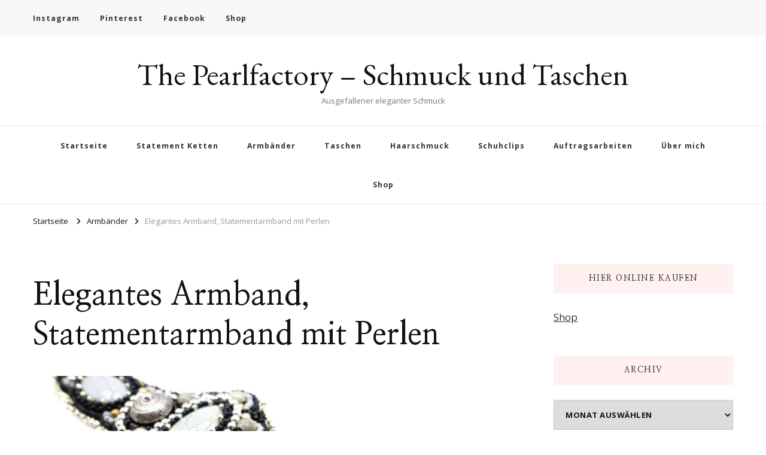

--- FILE ---
content_type: text/html; charset=UTF-8
request_url: https://pearlfactory-schmuck.de/startseite/elegantes-armband-statementarmband-mit-perlen/
body_size: 12482
content:
    <!DOCTYPE html>
    <html lang="de">
    <head itemscope itemtype="http://schema.org/WebSite">
	    <meta charset="UTF-8">
    <meta name="viewport" content="width=device-width, initial-scale=1">
    <link rel="profile" href="http://gmpg.org/xfn/11">
    <title>Elegantes Armband, Statementarmband mit Perlen &#8211; The Pearlfactory &#8211; Schmuck und Taschen</title>
<meta name='robots' content='max-image-preview:large' />
	<style>img:is([sizes="auto" i], [sizes^="auto," i]) { contain-intrinsic-size: 3000px 1500px }</style>
	<link rel='dns-prefetch' href='//fonts.googleapis.com' />
<link rel="alternate" type="application/rss+xml" title="The Pearlfactory - Schmuck und Taschen &raquo; Feed" href="https://pearlfactory-schmuck.de/startseite/feed/" />
<link rel="alternate" type="application/rss+xml" title="The Pearlfactory - Schmuck und Taschen &raquo; Kommentar-Feed" href="https://pearlfactory-schmuck.de/startseite/comments/feed/" />
<script defer src="[data-uri]"></script>
<style id='wp-emoji-styles-inline-css' type='text/css'>

	img.wp-smiley, img.emoji {
		display: inline !important;
		border: none !important;
		box-shadow: none !important;
		height: 1em !important;
		width: 1em !important;
		margin: 0 0.07em !important;
		vertical-align: -0.1em !important;
		background: none !important;
		padding: 0 !important;
	}
</style>
<link rel='stylesheet' id='wp-block-library-css' href='https://pearlfactory-schmuck.de/wp-includes/css/dist/block-library/style.min.css?ver=6.7.4' type='text/css' media='all' />
<style id='classic-theme-styles-inline-css' type='text/css'>
/*! This file is auto-generated */
.wp-block-button__link{color:#fff;background-color:#32373c;border-radius:9999px;box-shadow:none;text-decoration:none;padding:calc(.667em + 2px) calc(1.333em + 2px);font-size:1.125em}.wp-block-file__button{background:#32373c;color:#fff;text-decoration:none}
</style>
<style id='global-styles-inline-css' type='text/css'>
:root{--wp--preset--aspect-ratio--square: 1;--wp--preset--aspect-ratio--4-3: 4/3;--wp--preset--aspect-ratio--3-4: 3/4;--wp--preset--aspect-ratio--3-2: 3/2;--wp--preset--aspect-ratio--2-3: 2/3;--wp--preset--aspect-ratio--16-9: 16/9;--wp--preset--aspect-ratio--9-16: 9/16;--wp--preset--color--black: #000000;--wp--preset--color--cyan-bluish-gray: #abb8c3;--wp--preset--color--white: #ffffff;--wp--preset--color--pale-pink: #f78da7;--wp--preset--color--vivid-red: #cf2e2e;--wp--preset--color--luminous-vivid-orange: #ff6900;--wp--preset--color--luminous-vivid-amber: #fcb900;--wp--preset--color--light-green-cyan: #7bdcb5;--wp--preset--color--vivid-green-cyan: #00d084;--wp--preset--color--pale-cyan-blue: #8ed1fc;--wp--preset--color--vivid-cyan-blue: #0693e3;--wp--preset--color--vivid-purple: #9b51e0;--wp--preset--gradient--vivid-cyan-blue-to-vivid-purple: linear-gradient(135deg,rgba(6,147,227,1) 0%,rgb(155,81,224) 100%);--wp--preset--gradient--light-green-cyan-to-vivid-green-cyan: linear-gradient(135deg,rgb(122,220,180) 0%,rgb(0,208,130) 100%);--wp--preset--gradient--luminous-vivid-amber-to-luminous-vivid-orange: linear-gradient(135deg,rgba(252,185,0,1) 0%,rgba(255,105,0,1) 100%);--wp--preset--gradient--luminous-vivid-orange-to-vivid-red: linear-gradient(135deg,rgba(255,105,0,1) 0%,rgb(207,46,46) 100%);--wp--preset--gradient--very-light-gray-to-cyan-bluish-gray: linear-gradient(135deg,rgb(238,238,238) 0%,rgb(169,184,195) 100%);--wp--preset--gradient--cool-to-warm-spectrum: linear-gradient(135deg,rgb(74,234,220) 0%,rgb(151,120,209) 20%,rgb(207,42,186) 40%,rgb(238,44,130) 60%,rgb(251,105,98) 80%,rgb(254,248,76) 100%);--wp--preset--gradient--blush-light-purple: linear-gradient(135deg,rgb(255,206,236) 0%,rgb(152,150,240) 100%);--wp--preset--gradient--blush-bordeaux: linear-gradient(135deg,rgb(254,205,165) 0%,rgb(254,45,45) 50%,rgb(107,0,62) 100%);--wp--preset--gradient--luminous-dusk: linear-gradient(135deg,rgb(255,203,112) 0%,rgb(199,81,192) 50%,rgb(65,88,208) 100%);--wp--preset--gradient--pale-ocean: linear-gradient(135deg,rgb(255,245,203) 0%,rgb(182,227,212) 50%,rgb(51,167,181) 100%);--wp--preset--gradient--electric-grass: linear-gradient(135deg,rgb(202,248,128) 0%,rgb(113,206,126) 100%);--wp--preset--gradient--midnight: linear-gradient(135deg,rgb(2,3,129) 0%,rgb(40,116,252) 100%);--wp--preset--font-size--small: 13px;--wp--preset--font-size--medium: 20px;--wp--preset--font-size--large: 36px;--wp--preset--font-size--x-large: 42px;--wp--preset--spacing--20: 0.44rem;--wp--preset--spacing--30: 0.67rem;--wp--preset--spacing--40: 1rem;--wp--preset--spacing--50: 1.5rem;--wp--preset--spacing--60: 2.25rem;--wp--preset--spacing--70: 3.38rem;--wp--preset--spacing--80: 5.06rem;--wp--preset--shadow--natural: 6px 6px 9px rgba(0, 0, 0, 0.2);--wp--preset--shadow--deep: 12px 12px 50px rgba(0, 0, 0, 0.4);--wp--preset--shadow--sharp: 6px 6px 0px rgba(0, 0, 0, 0.2);--wp--preset--shadow--outlined: 6px 6px 0px -3px rgba(255, 255, 255, 1), 6px 6px rgba(0, 0, 0, 1);--wp--preset--shadow--crisp: 6px 6px 0px rgba(0, 0, 0, 1);}:where(.is-layout-flex){gap: 0.5em;}:where(.is-layout-grid){gap: 0.5em;}body .is-layout-flex{display: flex;}.is-layout-flex{flex-wrap: wrap;align-items: center;}.is-layout-flex > :is(*, div){margin: 0;}body .is-layout-grid{display: grid;}.is-layout-grid > :is(*, div){margin: 0;}:where(.wp-block-columns.is-layout-flex){gap: 2em;}:where(.wp-block-columns.is-layout-grid){gap: 2em;}:where(.wp-block-post-template.is-layout-flex){gap: 1.25em;}:where(.wp-block-post-template.is-layout-grid){gap: 1.25em;}.has-black-color{color: var(--wp--preset--color--black) !important;}.has-cyan-bluish-gray-color{color: var(--wp--preset--color--cyan-bluish-gray) !important;}.has-white-color{color: var(--wp--preset--color--white) !important;}.has-pale-pink-color{color: var(--wp--preset--color--pale-pink) !important;}.has-vivid-red-color{color: var(--wp--preset--color--vivid-red) !important;}.has-luminous-vivid-orange-color{color: var(--wp--preset--color--luminous-vivid-orange) !important;}.has-luminous-vivid-amber-color{color: var(--wp--preset--color--luminous-vivid-amber) !important;}.has-light-green-cyan-color{color: var(--wp--preset--color--light-green-cyan) !important;}.has-vivid-green-cyan-color{color: var(--wp--preset--color--vivid-green-cyan) !important;}.has-pale-cyan-blue-color{color: var(--wp--preset--color--pale-cyan-blue) !important;}.has-vivid-cyan-blue-color{color: var(--wp--preset--color--vivid-cyan-blue) !important;}.has-vivid-purple-color{color: var(--wp--preset--color--vivid-purple) !important;}.has-black-background-color{background-color: var(--wp--preset--color--black) !important;}.has-cyan-bluish-gray-background-color{background-color: var(--wp--preset--color--cyan-bluish-gray) !important;}.has-white-background-color{background-color: var(--wp--preset--color--white) !important;}.has-pale-pink-background-color{background-color: var(--wp--preset--color--pale-pink) !important;}.has-vivid-red-background-color{background-color: var(--wp--preset--color--vivid-red) !important;}.has-luminous-vivid-orange-background-color{background-color: var(--wp--preset--color--luminous-vivid-orange) !important;}.has-luminous-vivid-amber-background-color{background-color: var(--wp--preset--color--luminous-vivid-amber) !important;}.has-light-green-cyan-background-color{background-color: var(--wp--preset--color--light-green-cyan) !important;}.has-vivid-green-cyan-background-color{background-color: var(--wp--preset--color--vivid-green-cyan) !important;}.has-pale-cyan-blue-background-color{background-color: var(--wp--preset--color--pale-cyan-blue) !important;}.has-vivid-cyan-blue-background-color{background-color: var(--wp--preset--color--vivid-cyan-blue) !important;}.has-vivid-purple-background-color{background-color: var(--wp--preset--color--vivid-purple) !important;}.has-black-border-color{border-color: var(--wp--preset--color--black) !important;}.has-cyan-bluish-gray-border-color{border-color: var(--wp--preset--color--cyan-bluish-gray) !important;}.has-white-border-color{border-color: var(--wp--preset--color--white) !important;}.has-pale-pink-border-color{border-color: var(--wp--preset--color--pale-pink) !important;}.has-vivid-red-border-color{border-color: var(--wp--preset--color--vivid-red) !important;}.has-luminous-vivid-orange-border-color{border-color: var(--wp--preset--color--luminous-vivid-orange) !important;}.has-luminous-vivid-amber-border-color{border-color: var(--wp--preset--color--luminous-vivid-amber) !important;}.has-light-green-cyan-border-color{border-color: var(--wp--preset--color--light-green-cyan) !important;}.has-vivid-green-cyan-border-color{border-color: var(--wp--preset--color--vivid-green-cyan) !important;}.has-pale-cyan-blue-border-color{border-color: var(--wp--preset--color--pale-cyan-blue) !important;}.has-vivid-cyan-blue-border-color{border-color: var(--wp--preset--color--vivid-cyan-blue) !important;}.has-vivid-purple-border-color{border-color: var(--wp--preset--color--vivid-purple) !important;}.has-vivid-cyan-blue-to-vivid-purple-gradient-background{background: var(--wp--preset--gradient--vivid-cyan-blue-to-vivid-purple) !important;}.has-light-green-cyan-to-vivid-green-cyan-gradient-background{background: var(--wp--preset--gradient--light-green-cyan-to-vivid-green-cyan) !important;}.has-luminous-vivid-amber-to-luminous-vivid-orange-gradient-background{background: var(--wp--preset--gradient--luminous-vivid-amber-to-luminous-vivid-orange) !important;}.has-luminous-vivid-orange-to-vivid-red-gradient-background{background: var(--wp--preset--gradient--luminous-vivid-orange-to-vivid-red) !important;}.has-very-light-gray-to-cyan-bluish-gray-gradient-background{background: var(--wp--preset--gradient--very-light-gray-to-cyan-bluish-gray) !important;}.has-cool-to-warm-spectrum-gradient-background{background: var(--wp--preset--gradient--cool-to-warm-spectrum) !important;}.has-blush-light-purple-gradient-background{background: var(--wp--preset--gradient--blush-light-purple) !important;}.has-blush-bordeaux-gradient-background{background: var(--wp--preset--gradient--blush-bordeaux) !important;}.has-luminous-dusk-gradient-background{background: var(--wp--preset--gradient--luminous-dusk) !important;}.has-pale-ocean-gradient-background{background: var(--wp--preset--gradient--pale-ocean) !important;}.has-electric-grass-gradient-background{background: var(--wp--preset--gradient--electric-grass) !important;}.has-midnight-gradient-background{background: var(--wp--preset--gradient--midnight) !important;}.has-small-font-size{font-size: var(--wp--preset--font-size--small) !important;}.has-medium-font-size{font-size: var(--wp--preset--font-size--medium) !important;}.has-large-font-size{font-size: var(--wp--preset--font-size--large) !important;}.has-x-large-font-size{font-size: var(--wp--preset--font-size--x-large) !important;}
:where(.wp-block-post-template.is-layout-flex){gap: 1.25em;}:where(.wp-block-post-template.is-layout-grid){gap: 1.25em;}
:where(.wp-block-columns.is-layout-flex){gap: 2em;}:where(.wp-block-columns.is-layout-grid){gap: 2em;}
:root :where(.wp-block-pullquote){font-size: 1.5em;line-height: 1.6;}
</style>
<link rel='stylesheet' id='blossomthemes-toolkit-css' href='https://pearlfactory-schmuck.de/wp-content/plugins/blossomthemes-toolkit/public/css/blossomthemes-toolkit-public.min.css?ver=2.2.7' type='text/css' media='all' />
<link rel='stylesheet' id='owl-carousel-css' href='https://pearlfactory-schmuck.de/wp-content/themes/vilva/css/owl.carousel.min.css?ver=2.3.4' type='text/css' media='all' />
<link rel='stylesheet' id='vilva-google-fonts-css' href='https://fonts.googleapis.com/css?family=Open+Sans%3A300%2Cregular%2C500%2C600%2C700%2C800%2C300italic%2Citalic%2C500italic%2C600italic%2C700italic%2C800italic%7CNanum+Myeongjo%3Aregular%2C700%2C800%7CEB+Garamond%3Aregular' type='text/css' media='all' />
<link rel='stylesheet' id='hello-fashion-parent-style-css' href='https://pearlfactory-schmuck.de/wp-content/cache/autoptimize/css/autoptimize_single_9eccef7cc0e3b2028493acedf3c24773.css?ver=6.7.4' type='text/css' media='all' />
<link rel='stylesheet' id='animate-css' href='https://pearlfactory-schmuck.de/wp-content/plugins/post-grid/assets/css/animate.min.css?ver=6.7.4' type='text/css' media='all' />
<link rel='stylesheet' id='vilva-css' href='https://pearlfactory-schmuck.de/wp-content/cache/autoptimize/css/autoptimize_single_29b51bc2dfb8fe159e0ef6395d2ad6dc.css?ver=1.0.2' type='text/css' media='all' />
<link rel='stylesheet' id='vilva-gutenberg-css' href='https://pearlfactory-schmuck.de/wp-content/themes/vilva/css/gutenberg.min.css?ver=1.0.2' type='text/css' media='all' />
<script defer type="text/javascript" src="https://pearlfactory-schmuck.de/wp-includes/js/jquery/jquery.min.js?ver=3.7.1" id="jquery-core-js"></script>
<script defer type="text/javascript" src="https://pearlfactory-schmuck.de/wp-includes/js/jquery/jquery-migrate.min.js?ver=3.4.1" id="jquery-migrate-js"></script>
<link rel="https://api.w.org/" href="https://pearlfactory-schmuck.de/startseite/wp-json/" /><link rel="alternate" title="JSON" type="application/json" href="https://pearlfactory-schmuck.de/startseite/wp-json/wp/v2/posts/985" /><link rel="EditURI" type="application/rsd+xml" title="RSD" href="https://pearlfactory-schmuck.de/xmlrpc.php?rsd" />
<meta name="generator" content="WordPress 6.7.4" />
<link rel="canonical" href="https://pearlfactory-schmuck.de/startseite/elegantes-armband-statementarmband-mit-perlen/" />
<link rel='shortlink' href='https://pearlfactory-schmuck.de/startseite/?p=985' />
<link rel="alternate" title="oEmbed (JSON)" type="application/json+oembed" href="https://pearlfactory-schmuck.de/startseite/wp-json/oembed/1.0/embed?url=https%3A%2F%2Fpearlfactory-schmuck.de%2Fstartseite%2Felegantes-armband-statementarmband-mit-perlen%2F" />
<link rel="alternate" title="oEmbed (XML)" type="text/xml+oembed" href="https://pearlfactory-schmuck.de/startseite/wp-json/oembed/1.0/embed?url=https%3A%2F%2Fpearlfactory-schmuck.de%2Fstartseite%2Felegantes-armband-statementarmband-mit-perlen%2F&#038;format=xml" />
<script type="application/ld+json">{
    "@context": "http://schema.org",
    "@type": "Blog",
    "mainEntityOfPage": {
        "@type": "WebPage",
        "@id": "https://pearlfactory-schmuck.de/startseite/elegantes-armband-statementarmband-mit-perlen/"
    },
    "headline": "Elegantes Armband, Statementarmband mit Perlen",
    "datePublished": "2021-09-20T19:56:56+0200",
    "dateModified": "2022-01-15T13:20:54+0100",
    "author": {
        "@type": "Person",
        "name": "The Pearlfactory"
    },
    "description": "Elegantes Armband, schwarz und silber, Statementarmband mit PerlenAusgefallenes und elegantes Statement Armban",
    "image": {
        "@type": "ImageObject",
        "url": "https://pearlfactory-schmuck.de/wp-content/uploads/2021/09/armband-armschmuck-silber-grau-ab88-1.jpg",
        "width": 999,
        "height": 999
    }
}</script><link rel="icon" href="https://pearlfactory-schmuck.de/wp-content/uploads/2016/01/cropped-Hummingbird-collier-kette-Bead_Embroidery-BeadEmbroidery-Pearlfactory-2a-32x32.jpg" sizes="32x32" />
<link rel="icon" href="https://pearlfactory-schmuck.de/wp-content/uploads/2016/01/cropped-Hummingbird-collier-kette-Bead_Embroidery-BeadEmbroidery-Pearlfactory-2a-192x192.jpg" sizes="192x192" />
<link rel="apple-touch-icon" href="https://pearlfactory-schmuck.de/wp-content/uploads/2016/01/cropped-Hummingbird-collier-kette-Bead_Embroidery-BeadEmbroidery-Pearlfactory-2a-180x180.jpg" />
<meta name="msapplication-TileImage" content="https://pearlfactory-schmuck.de/wp-content/uploads/2016/01/cropped-Hummingbird-collier-kette-Bead_Embroidery-BeadEmbroidery-Pearlfactory-2a-270x270.jpg" />
<style type='text/css' media='all'>     
    .content-newsletter .blossomthemes-email-newsletter-wrapper.bg-img:after,
    .widget_blossomthemes_email_newsletter_widget .blossomthemes-email-newsletter-wrapper:after{
        background: rgba(239, 116, 106, 0.8);    }
    
    /*Typography*/

    body,
    button,
    input,
    select,
    optgroup,
    textarea{
        font-family : Open Sans;
        font-size   : 17px;        
    }

    :root {
        --primary-font: Open Sans;
        --secondary-font: Nanum Myeongjo;
        --primary-color: #ef746a;
        --primary-color-rgb: 239, 116, 106;
    }
    
    .site-branding .site-title-wrap .site-title{
        font-size   : 51px;
        font-family : EB Garamond;
        font-weight : 400;
        font-style  : normal;
    }
    
    .site-branding .site-title-wrap .site-title a{
        color: #121212;
    }
    
    .custom-logo-link img{
        width: 70px;
        max-width: 100%;
    }

    .comment-body .reply .comment-reply-link:hover:before {
        background-image: url('data:image/svg+xml; utf-8, <svg xmlns="http://www.w3.org/2000/svg" width="18" height="15" viewBox="0 0 18 15"><path d="M934,147.2a11.941,11.941,0,0,1,7.5,3.7,16.063,16.063,0,0,1,3.5,7.3c-2.4-3.4-6.1-5.1-11-5.1v4.1l-7-7,7-7Z" transform="translate(-927 -143.2)" fill="%23ef746a"/></svg>');
    }

    .site-header.style-five .header-mid .search-form .search-submit:hover {
        background-image: url('data:image/svg+xml; utf-8, <svg xmlns="http://www.w3.org/2000/svg" viewBox="0 0 512 512"><path fill="%23ef746a" d="M508.5 468.9L387.1 347.5c-2.3-2.3-5.3-3.5-8.5-3.5h-13.2c31.5-36.5 50.6-84 50.6-136C416 93.1 322.9 0 208 0S0 93.1 0 208s93.1 208 208 208c52 0 99.5-19.1 136-50.6v13.2c0 3.2 1.3 6.2 3.5 8.5l121.4 121.4c4.7 4.7 12.3 4.7 17 0l22.6-22.6c4.7-4.7 4.7-12.3 0-17zM208 368c-88.4 0-160-71.6-160-160S119.6 48 208 48s160 71.6 160 160-71.6 160-160 160z"></path></svg>');
    }

    .site-header.style-seven .header-bottom .search-form .search-submit:hover {
        background-image: url('data:image/svg+xml; utf-8, <svg xmlns="http://www.w3.org/2000/svg" viewBox="0 0 512 512"><path fill="%23ef746a" d="M508.5 468.9L387.1 347.5c-2.3-2.3-5.3-3.5-8.5-3.5h-13.2c31.5-36.5 50.6-84 50.6-136C416 93.1 322.9 0 208 0S0 93.1 0 208s93.1 208 208 208c52 0 99.5-19.1 136-50.6v13.2c0 3.2 1.3 6.2 3.5 8.5l121.4 121.4c4.7 4.7 12.3 4.7 17 0l22.6-22.6c4.7-4.7 4.7-12.3 0-17zM208 368c-88.4 0-160-71.6-160-160S119.6 48 208 48s160 71.6 160 160-71.6 160-160 160z"></path></svg>');
    }

    .site-header.style-fourteen .search-form .search-submit:hover {
        background-image: url('data:image/svg+xml; utf-8, <svg xmlns="http://www.w3.org/2000/svg" viewBox="0 0 512 512"><path fill="%23ef746a" d="M508.5 468.9L387.1 347.5c-2.3-2.3-5.3-3.5-8.5-3.5h-13.2c31.5-36.5 50.6-84 50.6-136C416 93.1 322.9 0 208 0S0 93.1 0 208s93.1 208 208 208c52 0 99.5-19.1 136-50.6v13.2c0 3.2 1.3 6.2 3.5 8.5l121.4 121.4c4.7 4.7 12.3 4.7 17 0l22.6-22.6c4.7-4.7 4.7-12.3 0-17zM208 368c-88.4 0-160-71.6-160-160S119.6 48 208 48s160 71.6 160 160-71.6 160-160 160z"></path></svg>');
    }

    .search-results .content-area > .page-header .search-submit:hover {
        background-image: url('data:image/svg+xml; utf-8, <svg xmlns="http://www.w3.org/2000/svg" viewBox="0 0 512 512"><path fill="%23ef746a" d="M508.5 468.9L387.1 347.5c-2.3-2.3-5.3-3.5-8.5-3.5h-13.2c31.5-36.5 50.6-84 50.6-136C416 93.1 322.9 0 208 0S0 93.1 0 208s93.1 208 208 208c52 0 99.5-19.1 136-50.6v13.2c0 3.2 1.3 6.2 3.5 8.5l121.4 121.4c4.7 4.7 12.3 4.7 17 0l22.6-22.6c4.7-4.7 4.7-12.3 0-17zM208 368c-88.4 0-160-71.6-160-160S119.6 48 208 48s160 71.6 160 160-71.6 160-160 160z"></path></svg>');
    }
           
    </style></head>

<body class="post-template-default single single-post postid-985 single-format-standard wp-embed-responsive vilva-has-blocks underline single-style-four rightsidebar" itemscope itemtype="http://schema.org/WebPage">

    <div id="page" class="site">
        <a class="skip-link" href="#content">Zum Inhalt springen</a>
            <header id="masthead" class="site-header style-one" itemscope itemtype="http://schema.org/WPHeader">
            <div class="header-t">
                <div class="container">
                        
	<nav class="secondary-menu">
                    <button class="toggle-btn" data-toggle-target=".menu-modal" data-toggle-body-class="showing-menu-modal" aria-expanded="false" data-set-focus=".close-nav-toggle">
                <span class="toggle-bar"></span>
                <span class="toggle-bar"></span>
                <span class="toggle-bar"></span>
            </button>
                <div class="secondary-menu-list menu-modal cover-modal" data-modal-target-string=".menu-modal">
            <button class="close close-nav-toggle" data-toggle-target=".menu-modal" data-toggle-body-class="showing-menu-modal" aria-expanded="false" data-set-focus=".menu-modal">
                <span class="toggle-bar"></span>
                <span class="toggle-bar"></span>
            </button>
            <div class="mobile-menu" aria-label="Mobilgerät">
                <div class="menu-the-pearlfactory-bei-container"><ul id="secondary-menu" class="nav-menu menu-modal"><li id="menu-item-729" class="menu-item menu-item-type-custom menu-item-object-custom menu-item-729"><a href="https://www.instagram.com/the_pearlfactory">Instagram</a></li>
<li id="menu-item-128" class="menu-item menu-item-type-custom menu-item-object-custom menu-item-128"><a href="https://de.pinterest.com/thepearlfactory/">Pinterest</a></li>
<li id="menu-item-127" class="menu-item menu-item-type-custom menu-item-object-custom menu-item-127"><a href="http://www.facebook.com/The.Pearlfactory">Facebook</a></li>
<li id="menu-item-1140" class="menu-item menu-item-type-custom menu-item-object-custom menu-item-1140"><a href="https://www.pearlfactory.de/de/">Shop</a></li>
</ul></div>            </div>
        </div>
	</nav>
                        <div class="right">
                                                    <div class="header-social">
                                    <ul class="social-networks">
    		</ul>
                                </div><!-- .header-social -->
                                                            
                    </div><!-- .right -->
                </div>
            </div><!-- .header-t -->

            <div class="header-mid">
                <div class="container">
                            <div class="site-branding" itemscope itemtype="http://schema.org/Organization">  
            <div class="site-logo">
                            </div>

            <div class="site-title-wrap">                    <p class="site-title" itemprop="name"><a href="https://pearlfactory-schmuck.de/startseite/" rel="home" itemprop="url">The Pearlfactory &#8211; Schmuck und Taschen</a></p>
                                    <p class="site-description" itemprop="description">Ausgefallener eleganter Schmuck</p>
                </div>        </div>    
                    </div>
            </div><!-- .header-mid -->

            <div class="header-bottom">
                <div class="container">
                    	<nav id="site-navigation" class="main-navigation" itemscope itemtype="http://schema.org/SiteNavigationElement">
                    <button class="toggle-btn" data-toggle-target=".main-menu-modal" data-toggle-body-class="showing-main-menu-modal" aria-expanded="false" data-set-focus=".close-main-nav-toggle">
                <span class="toggle-bar"></span>
                <span class="toggle-bar"></span>
                <span class="toggle-bar"></span>
            </button>
                <div class="primary-menu-list main-menu-modal cover-modal" data-modal-target-string=".main-menu-modal">
            <button class="close close-main-nav-toggle" data-toggle-target=".main-menu-modal" data-toggle-body-class="showing-main-menu-modal" aria-expanded="false" data-set-focus=".main-menu-modal"></button>
            <div class="mobile-menu" aria-label="Mobilgerät">
                <div class="menu-menu-container"><ul id="primary-menu" class="nav-menu main-menu-modal"><li id="menu-item-948" class="menu-item menu-item-type-post_type menu-item-object-page menu-item-home menu-item-948"><a href="https://pearlfactory-schmuck.de/startseite/">Startseite</a></li>
<li id="menu-item-16" class="menu-item menu-item-type-taxonomy menu-item-object-category menu-item-16"><a href="https://pearlfactory-schmuck.de/startseite/category/statementketten/">Statement Ketten</a></li>
<li id="menu-item-20" class="menu-item menu-item-type-taxonomy menu-item-object-category current-post-ancestor current-menu-parent current-post-parent menu-item-20"><a href="https://pearlfactory-schmuck.de/startseite/category/armbaender/">Armbänder</a></li>
<li id="menu-item-34" class="menu-item menu-item-type-taxonomy menu-item-object-category menu-item-34"><a href="https://pearlfactory-schmuck.de/startseite/category/taschen/">Taschen</a></li>
<li id="menu-item-294" class="menu-item menu-item-type-taxonomy menu-item-object-category menu-item-294"><a href="https://pearlfactory-schmuck.de/startseite/category/haarschmuck/">Haarschmuck</a></li>
<li id="menu-item-792" class="menu-item menu-item-type-taxonomy menu-item-object-category menu-item-792"><a href="https://pearlfactory-schmuck.de/startseite/category/schuhclips/">Schuhclips</a></li>
<li id="menu-item-883" class="menu-item menu-item-type-taxonomy menu-item-object-category menu-item-883"><a href="https://pearlfactory-schmuck.de/startseite/category/haare-in-harz/">Auftragsarbeiten</a></li>
<li id="menu-item-914" class="menu-item menu-item-type-post_type menu-item-object-page menu-item-914"><a href="https://pearlfactory-schmuck.de/startseite/ueber-mich/">Über mich</a></li>
<li id="menu-item-889" class="menu-item menu-item-type-custom menu-item-object-custom menu-item-889"><a href="https://www.pearlfactory.de">Shop</a></li>
</ul></div>            </div>
        </div>
	</nav><!-- #site-navigation -->
                    </div>
            </div><!-- .header-bottom -->
        </header>
            <div class="top-bar">
    		<div class="container">
            <div class="breadcrumb-wrapper">
                <div id="crumbs" itemscope itemtype="http://schema.org/BreadcrumbList"> 
                    <span itemprop="itemListElement" itemscope itemtype="http://schema.org/ListItem">
                        <a itemprop="item" href="https://pearlfactory-schmuck.de/startseite"><span itemprop="name">Startseite</span></a>
                        <meta itemprop="position" content="1" />
                        <span class="separator"><i class="fa fa-angle-right"></i></span>
                    </span> <span itemprop="itemListElement" itemscope itemtype="http://schema.org/ListItem"><a itemprop="item" href="https://pearlfactory-schmuck.de/startseite/category/armbaender/"><span itemprop="name">Armbänder </span></a><meta itemprop="position" content="2" /><span class="separator"><i class="fa fa-angle-right"></i></span></span> <span class="current" itemprop="itemListElement" itemscope itemtype="http://schema.org/ListItem"><a itemprop="item" href="https://pearlfactory-schmuck.de/startseite/elegantes-armband-statementarmband-mit-perlen/"><span itemprop="name">Elegantes Armband, Statementarmband mit Perlen</span></a><meta itemprop="position" content="3" /></span></div></div><!-- .breadcrumb-wrapper -->    		</div>
    	</div>   
        <div id="content" class="site-content"><div class="container">    <div id="primary" class="content-area">	
    	<main id="main" class="site-main">

    	
<article id="post-985" class="post-985 post type-post status-publish format-standard has-post-thumbnail hentry category-armbaender tag-armband-elegant-mit-perlen tag-armschmuck-schwarz-silber tag-bead-embroidery tag-breites-armband tag-statement-schmuck sticky-meta">
    
	        <header class="entry-header">
            <div class="container">
                <div class="entry-meta">
                                    </div>

                <h1 class="entry-title">Elegantes Armband, Statementarmband mit Perlen</h1>     

            </div>
        </header> 
    <figure class="post-thumbnail"><img width="840" height="473" src="https://pearlfactory-schmuck.de/wp-content/uploads/2021/09/armband-armschmuck-silber-grau-ab88-1-840x473.jpg" class="attachment-vilva-sidebar size-vilva-sidebar wp-post-image" alt="armband-armschmuck-silber-grau-ab88-1" itemprop="image" decoding="async" fetchpriority="high" /></figure><div class="content-wrap">        <div class="article-meta">
            <div class="article-inner-meta">
                                    <span class="byline" itemprop="author">
                        <span class="author">
                            <a href="https://pearlfactory-schmuck.de/startseite/author/pearlfactory/" class="url fn">
                                <img alt='' src='https://secure.gravatar.com/avatar/82bfe880c9cde570ae29c39f0549208a?s=70&#038;d=wavatar&#038;r=pg' srcset='https://secure.gravatar.com/avatar/82bfe880c9cde570ae29c39f0549208a?s=140&#038;d=wavatar&#038;r=pg 2x' class='avatar avatar-70 photo' height='70' width='70' decoding='async'/>                                The Pearlfactory                            </a>
                        </span>
                    </span>
                                </div>
        </div>
        <div class="entry-content" itemprop="text">
<figure class="wp-block-gallery columns-2 is-cropped wp-block-gallery-1 is-layout-flex wp-block-gallery-is-layout-flex"><ul class="blocks-gallery-grid"><li class="blocks-gallery-item"><figure><img decoding="async" width="999" height="999" src="https://pearlfactory-schmuck.de/wp-content/uploads/2021/09/armband-armschmuck-silber-grau-ab88-1.jpg" alt="" data-id="986" data-full-url="https://pearlfactory-schmuck.de/wp-content/uploads/2021/09/armband-armschmuck-silber-grau-ab88-1.jpg" data-link="https://pearlfactory-schmuck.de/startseite/?attachment_id=986" class="wp-image-986" srcset="https://pearlfactory-schmuck.de/wp-content/uploads/2021/09/armband-armschmuck-silber-grau-ab88-1.jpg 999w, https://pearlfactory-schmuck.de/wp-content/uploads/2021/09/armband-armschmuck-silber-grau-ab88-1-300x300.jpg 300w, https://pearlfactory-schmuck.de/wp-content/uploads/2021/09/armband-armschmuck-silber-grau-ab88-1-250x250.jpg 250w, https://pearlfactory-schmuck.de/wp-content/uploads/2021/09/armband-armschmuck-silber-grau-ab88-1-60x60.jpg 60w" sizes="(max-width: 999px) 100vw, 999px" /></figure></li><li class="blocks-gallery-item"><figure><img loading="lazy" decoding="async" width="999" height="999" src="https://pearlfactory-schmuck.de/wp-content/uploads/2021/09/armband-armschmuck-silber-grau-ab88-2a.jpg" alt="" data-id="987" data-full-url="https://pearlfactory-schmuck.de/wp-content/uploads/2021/09/armband-armschmuck-silber-grau-ab88-2a.jpg" data-link="https://pearlfactory-schmuck.de/startseite/?attachment_id=987" class="wp-image-987" srcset="https://pearlfactory-schmuck.de/wp-content/uploads/2021/09/armband-armschmuck-silber-grau-ab88-2a.jpg 999w, https://pearlfactory-schmuck.de/wp-content/uploads/2021/09/armband-armschmuck-silber-grau-ab88-2a-300x300.jpg 300w, https://pearlfactory-schmuck.de/wp-content/uploads/2021/09/armband-armschmuck-silber-grau-ab88-2a-250x250.jpg 250w, https://pearlfactory-schmuck.de/wp-content/uploads/2021/09/armband-armschmuck-silber-grau-ab88-2a-60x60.jpg 60w" sizes="auto, (max-width: 999px) 100vw, 999px" /></figure></li><li class="blocks-gallery-item"><figure><img loading="lazy" decoding="async" width="999" height="999" src="https://pearlfactory-schmuck.de/wp-content/uploads/2021/09/armband-armschmuck-silber-grau-ab88-3.jpg" alt="" data-id="988" data-full-url="https://pearlfactory-schmuck.de/wp-content/uploads/2021/09/armband-armschmuck-silber-grau-ab88-3.jpg" data-link="https://pearlfactory-schmuck.de/startseite/?attachment_id=988" class="wp-image-988" srcset="https://pearlfactory-schmuck.de/wp-content/uploads/2021/09/armband-armschmuck-silber-grau-ab88-3.jpg 999w, https://pearlfactory-schmuck.de/wp-content/uploads/2021/09/armband-armschmuck-silber-grau-ab88-3-300x300.jpg 300w, https://pearlfactory-schmuck.de/wp-content/uploads/2021/09/armband-armschmuck-silber-grau-ab88-3-250x250.jpg 250w, https://pearlfactory-schmuck.de/wp-content/uploads/2021/09/armband-armschmuck-silber-grau-ab88-3-60x60.jpg 60w" sizes="auto, (max-width: 999px) 100vw, 999px" /></figure></li></ul><figcaption class="blocks-gallery-caption">Elegantes Armband, schwarz und silber, Statementarmband mit Perlen</figcaption></figure>



<p>Ausgefallenes und elegantes Statement Armband.<br>Mit handgefertigten Resin Schmucksteinen.<br>Opulenter Armschmuck für viele Gelegenheiten.</p>



<p>Link zum Präsentationsvideo:&nbsp;<a href="https://youtu.be/jk0pORei9-U" target="_blank" rel="noreferrer noopener">https://youtu.be/jk0pORei9-U</a></p>



<p>Länge: 18 cm<br>Breite: 3 cm bis 6 cm<br>Material: Metall, Glas, Stoff, Resin</p>
</div><div class="entry-footer"><span class="cat-tags"><a href="https://pearlfactory-schmuck.de/startseite/tag/armband-elegant-mit-perlen/" rel="tag">armband elegant mit perlen</a><a href="https://pearlfactory-schmuck.de/startseite/tag/armschmuck-schwarz-silber/" rel="tag">armschmuck schwarz silber</a><a href="https://pearlfactory-schmuck.de/startseite/tag/bead-embroidery/" rel="tag">bead embroidery</a><a href="https://pearlfactory-schmuck.de/startseite/tag/breites-armband/" rel="tag">breites armband</a><a href="https://pearlfactory-schmuck.de/startseite/tag/statement-schmuck/" rel="tag">statement schmuck</a></span></div></div></article><!-- #post-985 -->
    	</main><!-- #main -->
        
                <div class="author-section">
            <figure class="author-img">
                <img alt='' src='https://secure.gravatar.com/avatar/82bfe880c9cde570ae29c39f0549208a?s=95&#038;d=wavatar&#038;r=pg' srcset='https://secure.gravatar.com/avatar/82bfe880c9cde570ae29c39f0549208a?s=190&#038;d=wavatar&#038;r=pg 2x' class='avatar avatar-95 photo' height='95' width='95' loading='lazy' decoding='async'/>            </figure>
            <div class="author-content-wrap">
                <h3 class="author-name">
                    The Pearlfactory                        
                </h3>
                <div class="author-content">
                    <p>Award winning artist</p>
                </div>
            </div>
        </div> <!-- .author-section -->
                    
            <nav class="post-navigation pagination" role="navigation">
    			<div class="nav-links">
    				                            <div class="nav-previous">
                                <a href="https://pearlfactory-schmuck.de/startseite/milchzaehne-und-haare-in-harz-deko/" rel="prev">
                                    <span class="meta-nav"><svg xmlns="http://www.w3.org/2000/svg" viewBox="0 0 14 8"><defs><style>.arla{fill:#999596;}</style></defs><path class="arla" d="M16.01,11H8v2h8.01v3L22,12,16.01,8Z" transform="translate(22 16) rotate(180)"/></svg> Vorheriger Artikel</span>
                                    <span class="post-title">Milchzähne und Haare in Harz Deko</span>
                                </a>
                                <figure class="post-img">
                                    <img width="250" height="250" src="https://pearlfactory-schmuck.de/wp-content/uploads/2021/09/au6-1-250x250.jpg" class="attachment-thumbnail size-thumbnail wp-post-image" alt="milchzähne-zahn-haare-tierhaare-harz-au6-1" decoding="async" loading="lazy" srcset="https://pearlfactory-schmuck.de/wp-content/uploads/2021/09/au6-1-250x250.jpg 250w, https://pearlfactory-schmuck.de/wp-content/uploads/2021/09/au6-1-300x300.jpg 300w, https://pearlfactory-schmuck.de/wp-content/uploads/2021/09/au6-1-60x60.jpg 60w, https://pearlfactory-schmuck.de/wp-content/uploads/2021/09/au6-1.jpg 999w" sizes="auto, (max-width: 250px) 100vw, 250px" />                                </figure>
                            </div>
                                                    <div class="nav-next">
                                <a href="https://pearlfactory-schmuck.de/startseite/kleine-leder-handtasche-fuer-damen-tasche-mit-kettenhenkel/" rel="next">
                                    <span class="meta-nav">Nächster Artikel<svg xmlns="http://www.w3.org/2000/svg" viewBox="0 0 14 8"><defs><style>.arra{fill:#999596;}</style></defs><path class="arra" d="M16.01,11H8v2h8.01v3L22,12,16.01,8Z" transform="translate(-8 -8)"/></svg></span>
                                    <span class="post-title">Kleine Leder Handtasche für Damen, Tasche mit Kettenhenkel</span>
                                </a>
                                <figure class="post-img">
                                    <img width="250" height="250" src="https://pearlfactory-schmuck.de/wp-content/uploads/2021/09/tasche-handtasche-weiss-perlen-ta42-2-250x250.jpg" class="attachment-thumbnail size-thumbnail wp-post-image" alt="Kleine Leder Handtasche für Damen, Tasche mit Kettenhenkel" decoding="async" loading="lazy" srcset="https://pearlfactory-schmuck.de/wp-content/uploads/2021/09/tasche-handtasche-weiss-perlen-ta42-2-250x250.jpg 250w, https://pearlfactory-schmuck.de/wp-content/uploads/2021/09/tasche-handtasche-weiss-perlen-ta42-2-300x300.jpg 300w, https://pearlfactory-schmuck.de/wp-content/uploads/2021/09/tasche-handtasche-weiss-perlen-ta42-2-60x60.jpg 60w, https://pearlfactory-schmuck.de/wp-content/uploads/2021/09/tasche-handtasche-weiss-perlen-ta42-2.jpg 999w" sizes="auto, (max-width: 250px) 100vw, 250px" />                                </figure>
                            </div>
                            			</div>
    		</nav>     </div><!-- #primary -->


<aside id="secondary" class="widget-area" role="complementary" itemscope itemtype="http://schema.org/WPSideBar">
	<section id="text-4" class="widget widget_text"><h2 class="widget-title" itemprop="name">Hier online kaufen</h2>			<div class="textwidget"><p><a href="https://www.pearlfactory.de/de/">Shop</a></p>
</div>
		</section><section id="archives-2" class="widget widget_archive"><h2 class="widget-title" itemprop="name">Archiv</h2>		<label class="screen-reader-text" for="archives-dropdown-2">Archiv</label>
		<select id="archives-dropdown-2" name="archive-dropdown">
			
			<option value="">Monat auswählen</option>
				<option value='https://pearlfactory-schmuck.de/startseite/2025/01/'> Januar 2025 &nbsp;(1)</option>
	<option value='https://pearlfactory-schmuck.de/startseite/2023/10/'> Oktober 2023 &nbsp;(1)</option>
	<option value='https://pearlfactory-schmuck.de/startseite/2023/07/'> Juli 2023 &nbsp;(1)</option>
	<option value='https://pearlfactory-schmuck.de/startseite/2023/02/'> Februar 2023 &nbsp;(1)</option>
	<option value='https://pearlfactory-schmuck.de/startseite/2023/01/'> Januar 2023 &nbsp;(1)</option>
	<option value='https://pearlfactory-schmuck.de/startseite/2022/12/'> Dezember 2022 &nbsp;(1)</option>
	<option value='https://pearlfactory-schmuck.de/startseite/2022/10/'> Oktober 2022 &nbsp;(2)</option>
	<option value='https://pearlfactory-schmuck.de/startseite/2022/08/'> August 2022 &nbsp;(1)</option>
	<option value='https://pearlfactory-schmuck.de/startseite/2022/07/'> Juli 2022 &nbsp;(1)</option>
	<option value='https://pearlfactory-schmuck.de/startseite/2022/06/'> Juni 2022 &nbsp;(2)</option>
	<option value='https://pearlfactory-schmuck.de/startseite/2022/05/'> Mai 2022 &nbsp;(1)</option>
	<option value='https://pearlfactory-schmuck.de/startseite/2022/04/'> April 2022 &nbsp;(1)</option>
	<option value='https://pearlfactory-schmuck.de/startseite/2022/03/'> März 2022 &nbsp;(4)</option>
	<option value='https://pearlfactory-schmuck.de/startseite/2022/02/'> Februar 2022 &nbsp;(2)</option>
	<option value='https://pearlfactory-schmuck.de/startseite/2022/01/'> Januar 2022 &nbsp;(1)</option>
	<option value='https://pearlfactory-schmuck.de/startseite/2021/12/'> Dezember 2021 &nbsp;(2)</option>
	<option value='https://pearlfactory-schmuck.de/startseite/2021/11/'> November 2021 &nbsp;(4)</option>
	<option value='https://pearlfactory-schmuck.de/startseite/2021/10/'> Oktober 2021 &nbsp;(7)</option>
	<option value='https://pearlfactory-schmuck.de/startseite/2021/09/'> September 2021 &nbsp;(7)</option>
	<option value='https://pearlfactory-schmuck.de/startseite/2021/08/'> August 2021 &nbsp;(2)</option>
	<option value='https://pearlfactory-schmuck.de/startseite/2021/05/'> Mai 2021 &nbsp;(1)</option>
	<option value='https://pearlfactory-schmuck.de/startseite/2021/03/'> März 2021 &nbsp;(1)</option>
	<option value='https://pearlfactory-schmuck.de/startseite/2021/02/'> Februar 2021 &nbsp;(2)</option>
	<option value='https://pearlfactory-schmuck.de/startseite/2020/03/'> März 2020 &nbsp;(1)</option>
	<option value='https://pearlfactory-schmuck.de/startseite/2020/01/'> Januar 2020 &nbsp;(3)</option>
	<option value='https://pearlfactory-schmuck.de/startseite/2019/12/'> Dezember 2019 &nbsp;(1)</option>
	<option value='https://pearlfactory-schmuck.de/startseite/2019/01/'> Januar 2019 &nbsp;(2)</option>
	<option value='https://pearlfactory-schmuck.de/startseite/2018/04/'> April 2018 &nbsp;(3)</option>
	<option value='https://pearlfactory-schmuck.de/startseite/2017/12/'> Dezember 2017 &nbsp;(5)</option>
	<option value='https://pearlfactory-schmuck.de/startseite/2017/07/'> Juli 2017 &nbsp;(4)</option>
	<option value='https://pearlfactory-schmuck.de/startseite/2017/03/'> März 2017 &nbsp;(1)</option>
	<option value='https://pearlfactory-schmuck.de/startseite/2017/02/'> Februar 2017 &nbsp;(1)</option>
	<option value='https://pearlfactory-schmuck.de/startseite/2017/01/'> Januar 2017 &nbsp;(1)</option>
	<option value='https://pearlfactory-schmuck.de/startseite/2016/12/'> Dezember 2016 &nbsp;(3)</option>
	<option value='https://pearlfactory-schmuck.de/startseite/2016/11/'> November 2016 &nbsp;(2)</option>
	<option value='https://pearlfactory-schmuck.de/startseite/2016/10/'> Oktober 2016 &nbsp;(1)</option>
	<option value='https://pearlfactory-schmuck.de/startseite/2016/09/'> September 2016 &nbsp;(1)</option>
	<option value='https://pearlfactory-schmuck.de/startseite/2016/08/'> August 2016 &nbsp;(4)</option>
	<option value='https://pearlfactory-schmuck.de/startseite/2016/07/'> Juli 2016 &nbsp;(1)</option>
	<option value='https://pearlfactory-schmuck.de/startseite/2016/06/'> Juni 2016 &nbsp;(1)</option>
	<option value='https://pearlfactory-schmuck.de/startseite/2016/05/'> Mai 2016 &nbsp;(3)</option>
	<option value='https://pearlfactory-schmuck.de/startseite/2016/04/'> April 2016 &nbsp;(3)</option>
	<option value='https://pearlfactory-schmuck.de/startseite/2016/03/'> März 2016 &nbsp;(2)</option>
	<option value='https://pearlfactory-schmuck.de/startseite/2016/02/'> Februar 2016 &nbsp;(2)</option>
	<option value='https://pearlfactory-schmuck.de/startseite/2016/01/'> Januar 2016 &nbsp;(3)</option>

		</select>

			<script defer src="[data-uri]"></script>
</section><section id="categories-2" class="widget widget_categories"><h2 class="widget-title" itemprop="name">Kategorien</h2><form action="https://pearlfactory-schmuck.de/startseite" method="get"><label class="screen-reader-text" for="cat">Kategorien</label><select  name='cat' id='cat' class='postform'>
	<option value='-1'>Kategorie auswählen</option>
	<option class="level-0" value="1">Allgemein&nbsp;&nbsp;(1)</option>
	<option class="level-0" value="4">Armbänder&nbsp;&nbsp;(13)</option>
	<option class="level-0" value="248">Auftragsarbeiten&nbsp;&nbsp;(7)</option>
	<option class="level-0" value="70">Haarschmuck&nbsp;&nbsp;(13)</option>
	<option class="level-0" value="6">Handtaschen&nbsp;&nbsp;(17)</option>
	<option class="level-0" value="188">Schuhclips&nbsp;&nbsp;(4)</option>
	<option class="level-0" value="3">Statement Halsketten&nbsp;&nbsp;(41)</option>
</select>
</form><script defer src="[data-uri]"></script>
</section><section id="block-6" class="widget widget_block"><div class="logged-out wp-block-loginout"><a href="https://pearlfactory-schmuck.de/wp-login.php?redirect_to=https%3A%2F%2Fpearlfactory-schmuck.de%2Fstartseite%2Felegantes-armband-statementarmband-mit-perlen%2F">Anmelden</a></div></section></aside><!-- #secondary -->
            
        </div><!-- .container/ -->        
    </div><!-- .error-holder/site-content -->
        <footer id="colophon" class="site-footer" itemscope itemtype="http://schema.org/WPFooter">
            <div class="footer-t">
    		<div class="container">
    			<div class="grid column-2">
                    				<div class="col">
    				   <section id="pages-2" class="widget widget_pages"><h2 class="widget-title" itemprop="name">Datenschutz</h2>
			<ul>
				<li class="page_item page-item-806"><a href="https://pearlfactory-schmuck.de/startseite/__trashed/">Datenschutzerklärung</a></li>
<li class="page_item page-item-944"><a href="https://pearlfactory-schmuck.de/startseite/">Startseite</a></li>
<li class="page_item page-item-910"><a href="https://pearlfactory-schmuck.de/startseite/ueber-mich/">Über mich</a></li>
			</ul>

			</section>	
    				</div>
                    				<div class="col">
    				   <section id="text-2" class="widget widget_text"><h2 class="widget-title" itemprop="name">Impressum</h2>			<div class="textwidget"><p>Zum Impressum hier <a href="https://www.pearlfactory.de/de/info/impressum.html" target="_blank" rel="noopener">KLICKEN</a></p>
</div>
		</section>	
    				</div>
                                </div>
    		</div>
    	</div>
            <div class="footer-b">
        <div class="container">
            <div class="copyright">
                <span>&copy; Copyright 2026 <a href="https://pearlfactory-schmuck.de/startseite/">The Pearlfactory - Schmuck und Taschen</a>. Alle Rechte vorbehalten.</span> Hello Fashion | Entwickelt von <a href="https://blossomthemes.com/" rel="nofollow" target="_blank">Blossom Themes</a>. Bereitgestellt von <a href="https://de.wordpress.org/" target="_blank">WordPress</a>.<a class="privacy-policy-link" href="https://pearlfactory-schmuck.de/startseite/__trashed/" rel="privacy-policy">Datenschutzerklärung</a> 
            </div>
            <div class="footer-social">
                    <ul class="social-networks">
    		</ul>
                </div>
            
        </div>
    </div> <!-- .footer-b -->
        </footer><!-- #colophon -->
        <button class="back-to-top">
        <svg xmlns="http://www.w3.org/2000/svg" width="24" height="24" viewBox="0 0 24 24"><g transform="translate(-1789 -1176)"><rect width="24" height="2.667" transform="translate(1789 1176)" fill="#fff"/><path d="M-215.453,382.373-221.427,372l-5.973,10.373h4.64v8.293h2.667v-8.293Z" transform="translate(2022.427 809.333)" fill="#fff"/></g></svg>
    </button>
        </div><!-- #page -->
    <style id='core-block-supports-inline-css' type='text/css'>
.wp-block-gallery.wp-block-gallery-1{--wp--style--unstable-gallery-gap:var( --wp--style--gallery-gap-default, var( --gallery-block--gutter-size, var( --wp--style--block-gap, 0.5em ) ) );gap:var( --wp--style--gallery-gap-default, var( --gallery-block--gutter-size, var( --wp--style--block-gap, 0.5em ) ) );}
</style>
<script defer type="text/javascript" src="https://pearlfactory-schmuck.de/wp-content/plugins/blossomthemes-toolkit/public/js/isotope.pkgd.min.js?ver=3.0.5" id="isotope-pkgd-js"></script>
<script defer type="text/javascript" src="https://pearlfactory-schmuck.de/wp-includes/js/imagesloaded.min.js?ver=5.0.0" id="imagesloaded-js" data-wp-strategy="defer"></script>
<script defer type="text/javascript" src="https://pearlfactory-schmuck.de/wp-includes/js/masonry.min.js?ver=4.2.2" id="masonry-js"></script>
<script defer type="text/javascript" src="https://pearlfactory-schmuck.de/wp-content/plugins/blossomthemes-toolkit/public/js/blossomthemes-toolkit-public.min.js?ver=2.2.7" id="blossomthemes-toolkit-js"></script>
<script defer type="text/javascript" src="https://pearlfactory-schmuck.de/wp-content/plugins/blossomthemes-toolkit/public/js/fontawesome/all.min.js?ver=6.5.1" id="all-js"></script>
<script defer type="text/javascript" src="https://pearlfactory-schmuck.de/wp-content/plugins/blossomthemes-toolkit/public/js/fontawesome/v4-shims.min.js?ver=6.5.1" id="v4-shims-js"></script>
<script defer type="text/javascript" src="https://pearlfactory-schmuck.de/wp-content/cache/autoptimize/js/autoptimize_single_be950999d6a6c7ec42d6c4cbdd36c647.js?ver=1.5.0" id="perfect-scrollbar-js"></script>
<script defer type="text/javascript" src="https://pearlfactory-schmuck.de/wp-content/themes/vilva/js/owl.carousel.min.js?ver=2.3.4" id="owl-carousel-js"></script>
<script defer id="hello-fashion-js-extra" src="[data-uri]"></script>
<script defer type="text/javascript" src="https://pearlfactory-schmuck.de/wp-content/cache/autoptimize/js/autoptimize_single_cd6d593d3b5c85d11a8d987aefd905bf.js?ver=1.0.2" id="hello-fashion-js"></script>
<script defer type="text/javascript" src="https://pearlfactory-schmuck.de/wp-content/themes/vilva/js/owlcarousel2-a11ylayer.min.js?ver=0.2.1" id="owlcarousel2-a11ylayer-js"></script>
<script defer id="vilva-js-extra" src="[data-uri]"></script>
<script defer type="text/javascript" src="https://pearlfactory-schmuck.de/wp-content/themes/vilva/js/custom.min.js?ver=1.0.2" id="vilva-js"></script>
<script defer type="text/javascript" src="https://pearlfactory-schmuck.de/wp-content/themes/vilva/js/modal-accessibility.min.js?ver=1.0.2" id="vilva-modal-js"></script>

</body>
</html>


--- FILE ---
content_type: text/css
request_url: https://pearlfactory-schmuck.de/wp-content/cache/autoptimize/css/autoptimize_single_29b51bc2dfb8fe159e0ef6395d2ad6dc.css?ver=1.0.2
body_size: 1511
content:
.site-main .entry-content h1,.site-main .entry-content h2,.site-main .entry-content h3,.site-main .entry-content h4,.site-main .entry-content h5,.site-main .entry-content h6{font-family:var(--secondary-font);font-weight:700}.site-main .entry-content h1{font-size:2.45em}.site-main .entry-content h2{font-size:2.11em}.site-main .entry-content h3{font-size:1.67em}.site-main .entry-content h4{font-size:1.33em}.site-main .entry-content h5{font-size:1.11em}.site-main .entry-content h6{font-size:.89em}.site-header.style-two{box-shadow:0 2px 4px rgba(0,0,0,.1);margin-bottom:20px}.site-header.style-two .header-t{background:0 0}.site-header.style-two .header-bottom{border-bottom:none}.site-header.style-two .container{display:flex;flex:1;flex-wrap:wrap;align-items:center;justify-content:center;max-width:100%;padding:0 3%}.site-header.style-two .secondary-menu,.site-header.style-two .right{flex:1;display:flex !important}.style-two .secondary-menu .toggle-btn{display:inline-block;padding:0;width:20px;height:20px;background:0 0;border:none;position:relative;cursor:pointer}.style-two .secondary-menu .toggle-btn .toggle-bar{background:#333;width:100%;height:2px;position:absolute;top:0;left:0;right:0;bottom:0;margin:auto;-webkit-transition:all ease .35s;-moz-transition:all ease .35s;transition:all ease .35s}.style-two .secondary-menu .toggle-btn .toggle-bar:first-child{top:-12px}.style-two .secondary-menu .toggle-btn .toggle-bar:last-child{bottom:-12px}.style-two .secondary-menu .toggle-btn:hover .toggle-bar{background:var(--primary-color)}.style-two .secondary-menu .secondary-menu-list{position:fixed;top:0;left:0;height:100%;width:320px;background:#fff;box-shadow:0 2px 10px rgba(0,0,0,.1);z-index:999;overflow:hidden;display:none}.style-two .secondary-menu .mobile-menu{width:320px;height:calc(100% - 80px) !important;position:relative;margin-top:80px !important;display:block !important}.style-two .secondary-menu .secondary-menu-list .close{display:block;width:20px;height:20px;position:absolute;top:40px;left:auto;right:20px;cursor:pointer;background:0 0;color:inherit;padding:0}.style-two .secondary-menu .secondary-menu-list .close .toggle-bar{content:"";background:#333;height:2px;width:100%;position:absolute;top:0;right:0;bottom:0;left:0;margin:auto;-webkit-transition:all ease .35s;-moz-transition:all ease .35s;transition:all ease .35s;-webkit-transform:rotate(45deg);-moz-transform:rotate(45deg);transform:rotate(45deg)}.style-two .secondary-menu .secondary-menu-list .close .toggle-bar:last-child{-webkit-transform:rotate(-45deg);-moz-transform:rotate(-45deg);transform:rotate(-45deg)}.style-two .secondary-menu .secondary-menu-list .close:hover .toggle-bar{background:red}.style-two .secondary-menu ul li{display:block;padding-left:0;padding-right:0}.style-two .secondary-menu ul li a{display:block;padding:15px;border-bottom:1px solid rgba(0,0,0,.1)}.site-header.style-two .secondary-menu ul.nav-menu>li:first-child a{padding-left:15px}.style-two .secondary-menu ul li.menu-item-has-children>a{padding-right:30px}.style-two .secondary-menu ul li.menu-item-has-children .submenu-toggle{top:0;width:25px;height:50px;font-size:inherit;display:flex;flex:1;justify-content:center;align-items:center;flex-direction:column;right:5px;-webkit-transform:none;-moz-transform:none;transform:none;-webkit-transition:all ease .35s;-moz-transition:all ease .35s;transition:all ease .35s}.style-two .secondary-menu ul li.menu-item-has-children .submenu-toggle.active{-webkit-transform:rotate(180deg);-moz-transform:rotate(180deg);transform:rotate(180deg)}.style-two .secondary-menu ul ul{display:none;position:static;width:100%;opacity:1;visibility:visible;box-shadow:none;background:rgba(0,0,0,.02);-webkit-transition:none;-moz-transition:none;transition:none}.style-two .secondary-menu .mobile-menu.ps--active-y{padding-left:15px}.site-header.style-two .site-branding{display:flex;flex-direction:column;flex:auto;justify-content:center;align-items:center;text-align:center}.site-header.style-two .secondary-menu .ps__rail-y{position:absolute;width:10px;background:rgba(var(--primary-color-rgb),.3);border-radius:20px}.site-header.style-two .secondary-menu .ps__rail-y .ps__thumb-y{position:absolute;background:rgba(var(--primary-color-rgb),.75);width:6px;margin:0 auto;left:0;right:0;border-radius:50px}.site-header.style-two .secondary-menu .ps__rail-y .ps__thumb-y.ps--clicking,.site-header.style-two .secondary-menu .ps__rail-y .ps__thumb-y:hover{background:rgba(var(--primary-color-rgb),.9)}.site-header.style-two .header-bottom{padding:0}.site-header.style-two .header-bottom .main-navigation{justify-content:center}.header-t .header-search+.cart-block{border-left:1px solid rgba(0,0,0,.15);padding-left:15px;margin-left:15px}.site-banner.style-two .banner-caption{text-align:left;bottom:0;background:-webkit-linear-gradient(transparent,rgba(0,0,0,.4));background:-moz-linear-gradient(transparent,rgba(0,0,0,.4));background:-ms-linear-gradient(transparent,rgba(0,0,0,.4));background:-o-linear-gradient(transparent,rgba(0,0,0,.4));background:linear-gradient(transparent,rgba(0,0,0,.4));padding:60px 40px 40px}.site-banner.style-two .banner-caption .container{max-width:100%}.site-banner.style-two .banner-caption .cat-links a,.site-banner.style-two .banner-caption .cat-links a:after{color:#fff}.site-banner.style-two .banner-caption .banner-title,.site-banner.style-two .item:first-child .banner-caption .banner-title{background:0 0;color:#fff;font-size:1.3333em}.site-banner.style-two .banner-caption .banner-title a{color:#fff}.site-banner.style-two .banner-caption .banner-title a:hover{color:rgba(255,255,255,.7)}.site-banner.style-two .banner-meta>span{font-size:.6666em;font-weight:700;color:#fff;letter-spacing:1px;text-transform:uppercase;position:relative}.site-banner.style-two .banner-meta>span:after{content:"";background:rgba(255,255,255,.25);width:5px;height:5px;display:inline-block;margin:0 5px;vertical-align:middle;border-radius:100%}.site-banner.style-two .banner-meta>span:last-child:after{display:none}.site-banner.style-two .banner-meta>span a{color:#fff}.site-banner.style-two .banner-meta>span a:hover{color:var(--primary-color)}.site-banner.style-two .owl-carousel .owl-stage-outer+.owl-nav [class*=owl-]{left:2%;background-color:rgba(255,255,255,.8);border-color:rgba(255,255,255,.8)}.site-banner.style-two .owl-carousel .owl-stage-outer+.owl-nav .owl-next{left:auto;right:2%}.site-banner.style-two .owl-carousel .owl-stage-outer+.owl-nav [class*=owl-]:hover{background-color:var(--primary-color);border-color:var(--primary-color)}.post-layout-two .site-main{display:block;margin-left:0;margin-right:0}.post-layout-two .site-main article{display:flex;flex:1;flex-wrap:wrap;align-items:center;border-bottom:1px solid rgba(0,0,0,.1);margin-bottom:60px;padding-bottom:60px;width:100%;margin-left:0;margin-right:0}.post-layout-two.rightsidebar .site-main article,.post-layout-two.leftsidebar .site-main article{width:100%}.post-layout-two .site-main article .post-thumbnail{margin-bottom:0;width:47%}.post-layout-two .site-main article .content-wrap{width:53%;padding-left:30px}.post-layout-two .site-main article .content-wrap .entry-title{margin-top:0;margin-bottom:15px}@media screen and (max-width:1024px){.site-header.style-two .site-branding{flex:1}}@media screen and (max-width:767px){.site-header.style-two .container{padding-left:15px;padding-right:15px;max-width:420px}.site-header.style-two .secondary-menu{flex:initial;order:2}.site-header.style-two .site-branding{text-align:left;justify-content:flex-start;flex-direction:row;flex-wrap:wrap}.site-header.style-two .site-branding .site-logo+.site-title-wrap{padding-left:15px}.site-header.style-two .right{flex:auto;justify-content:center;width:100%;margin-top:15px;order:3}.site-banner.style-two .item-wrap{max-width:420px;margin:0 auto;padding:0 15px}.site-banner.style-two .banner-caption{padding:20px}.post-layout-two .site-main article{flex-direction:column;margin-bottom:40px;padding-bottom:40px}.post-layout-two .site-main article .post-thumbnail{width:100%;margin-bottom:30px}.post-layout-two .site-main article .content-wrap{width:100%;padding-left:0}}@media only screen and (max-width:600px){.site-logo .custom-logo-link img{width:auto}.custom-logo-link{margin-right:40px}}